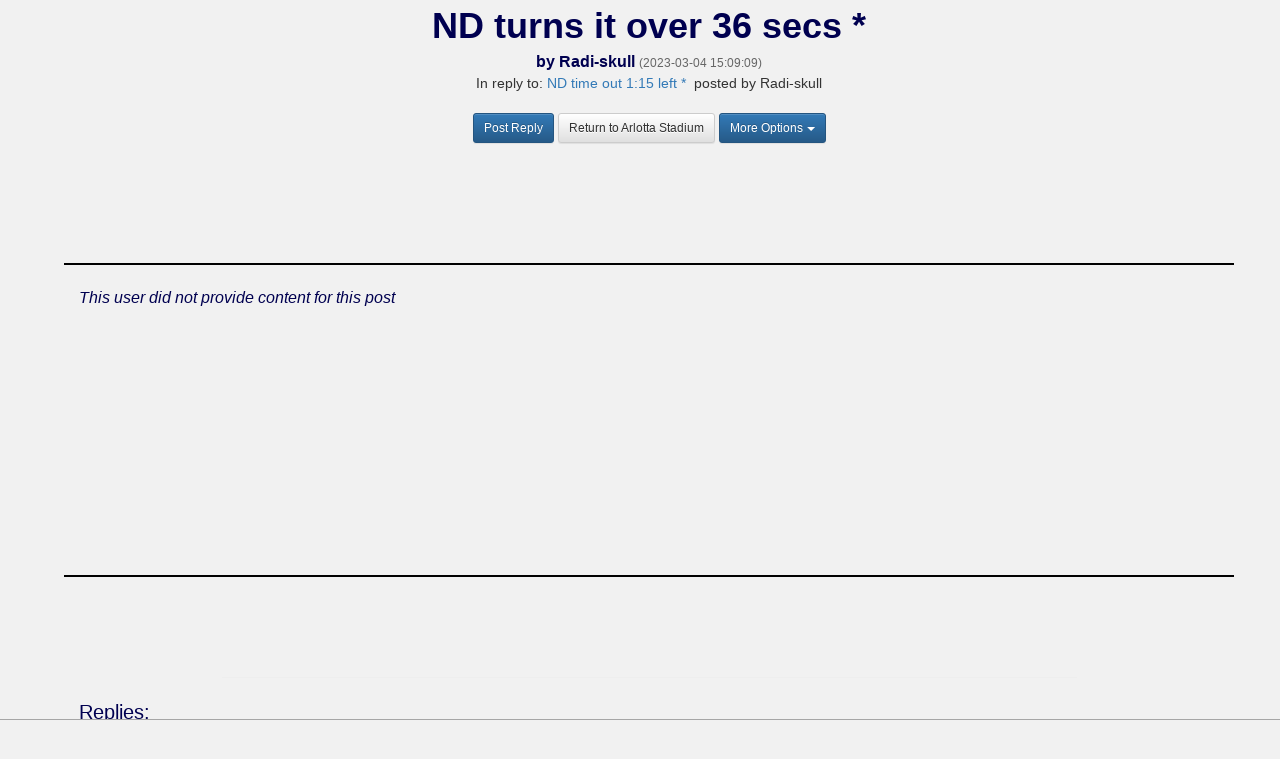

--- FILE ---
content_type: text/html; charset=UTF-8
request_url: https://ndnation.com/boards/showpost.php?b=arlotta;pid=6722;d=this
body_size: 4783
content:

<!DOCTYPE html>
<html lang="en">
<head>

<!-- _head_bootstrap.inc -->

<!-- Required meta tags -->
<meta charset="utf-8">
<meta name="viewport" content="width=device-width, initial-scale=1, shrink-to-fit=no">

<!--<link rel="stylesheet" href="https://stackpath.bootstrapcdn.com/bootstrap/4.4.1/css/bootstrap.min.css" integrity="sha384-Vkoo8x4CGsO3+Hhxv8T/Q5PaXtkKtu6ug5TOeNV6gBiFeWPGFN9MuhOf23Q9Ifjh" crossorigin="anonymous">-->

<!-- Bootstrap core CSS -->
<!-- Latest compiled and minified CSS -->
<link rel="stylesheet" href="https://maxcdn.bootstrapcdn.com/bootstrap/3.3.7/css/bootstrap.min.css" integrity="sha384-BVYiiSIFeK1dGmJRAkycuHAHRg32OmUcww7on3RYdg4Va+PmSTsz/K68vbdEjh4u" crossorigin="anonymous">
<!-- Optional theme -->
<link rel="stylesheet" href="https://maxcdn.bootstrapcdn.com/bootstrap/3.3.7/css/bootstrap-theme.min.css" integrity="sha384-rHyoN1iRsVXV4nD0JutlnGaslCJuC7uwjduW9SVrLvRYooPp2bWYgmgJQIXwl/Sp" crossorigin="anonymous">
<!-- Custom website styling -->
<!--<link rel="stylesheet" href="css/stylesheet.css">-->

<!-- _head_bootstrap.inc end -->
  <meta name="keywords" content="Notre Dame football,Notre Dame,Notre Dame Football News, ND Nation, Notre Dame Basketball, Notre Dame recruiting,Notre Dame football recruiting,Notre Dame Fighting Irish,college football,notre dame,Notre Dame baseball,Notre Dame basketball,Notre Dame sports,Notre Dame news,college sports,NDNation, NDNation.com, NDN">
  <meta name="Description" content="NDNation.com: The popular alumni site for Notre Dame football, basketball, baseball and recruiting. NDNation is the independent voice on Notre Dame."/>	
  <meta name="author" content="">

  <link rel="SHORTCUT ICON" href="../favicon.ico">
  <link rel="apple-touch-icon" href="../favicon.ico">
  <title>ND turns it over 36 secs *</title>

<style type="text/css">
<!--

.style1 {
	color: #003300
}

.style2 {
	color: #000066;
	font-weight: bold;
}

.bodyAll {
	font-family: Arial, sans-serif;
	background-color: #F1F1F1;
}

#Disclaimer {
	font-size: 10px;
	font-style: italic;
	color: #000050;
}

#TicketJobs {
	font-size: 16px;
	color: #000050;
}


#BoardTitle {
	font-style: italic;
	font-size: 20px;
	color: #000050;
	font-weight: bold;
}

#MainBoards {
	font-size: 13px;
	color: #000050;
}

#BoardComment {
	font-size: 13px;
	color: #000050;
	font-weight: bold; 
}

.Articles {
	font-family: "Times New Roman", sans-serif;
	font-size: 12px;
	text-align: left;
	color: #FFFFFF;
	background-color: #006400;
}

.Articles a:link {
	color: #FFFFFF;
	background-color: #006400;
}

.Articles a:visited {
	color: #CCCC00;
	background-color: #006400;
}

.Articles a:hover {
	color: #CCCC99;
	background-color: #006400;
}

.Articles a:active {
	color: #FFFFFF;
	background-color: #006400;
}

#ScheduleInfo {
	font-family: "Times New Roman", sans-serif;
	font-size: 14px;
	text-align: left;
	color: #000050;
}

#ScheduleLinks {
	font-family: "Times New Roman", sans-serif;
	font-size: 12px;
	text-align: left;
	color: #000050;
}

#Countdown {
	font-size: 20px;
	text-align: center;
	color: #000050;
	font-weight: bold;
}

.PageLinks {
	font-size: 24px;
	text-align: center;
	line-height: 36pt;
	color: #000050;
}

.RootThread {
	padding-left: 0px;
}

.ThreadPrime {
	font-size: 16px;
	font-weight: bold;
	border-bottom: 1px solid #ccc;
}

.ThreadInfo {
	font-size: 16px;
	border-bottom: 1px solid #ccc;
}

.ThreadHandle {
	font-size: 16px;
	font-weight: bold;
	color: #000050;
}

.ThreadHandleHighlight {
	font-size: 16px;
	font-weight: bold;
	color: #000050;
	background-color: #FFFF00;
}

.ThreadHandleOps {
	font-size: 16px;
	font-weight: bold;
	color: #FF0000;
}

.ThreadHandleAdminMode {
	font-size: 16px;
	font-weight: bold;
}

.ThreadTsmp {
	font-style: italic;
	font-size: 10px;
	color: #000050;
}

.ThreadAdmLinks {
	font-size: 16px;
	font-weight: bold;
}

.ThreadTagAndShow {
	font-size: 11px;
	font-weight: bold;
}

#PostLinks {
	font-size: 16px;
	font-weight: bold;
}

#PostLinks_sAll {
	font-size: 16px;
	font-weight: bold;
}

#PostBody {
	font-size: 16px;
	color: #000050;
}

#PostSubject {
	font-size: 36px;
	color: #000050;
	font-weight: bold;
}

#PostSubject_sAll {
	font-size: 20px;
	color: #000050;
	font-weight: bold;
}

#PostAuthor {
	font-size: 16px;
	color: #000050;
	font-weight: bold;
}

#PostEmail {
	font-size: 16px;
	color: #000050;
}

#PostEmail_sAll {
	font-size: 12px;
	color: #000050;
}

#PostTsmp {
	font-size: 12px;
	color: #666666;
}

#PostEdit {
	font-size: 12px;
	color: red;
}

#PostReplyHeader {
	font-size: 20px;
	color: #000050;
}

.ThreadPrime a:link
, .ThreadInfo a:link
, .ThreadTagAndShow a:link
, .LoginLinks a:link
, .LoginLinks a:visited
, .LoginLinks2 a:link
, .LoginLinks2 a:visited
, .PageLinks a:link
, .PageLinks a:visited
, #TicketJobs a:link
, #TicketJobs a:visited
, #ScheduleInfo a:link
, #ScheduleInfo a:visited
, #ScheduleLinks a:link
, #ScheduleLinks a:visited
, #BoardComment a:link
, #BoardComment a:visited 
, #PostLinks a:link
, #PostLinks_sAll a:link
, #PostAuthor a:link
, #PostAuthor a:visited 
, #PostEmail a:link
, #PostEmail a:visited 
, #PostEmail_sAll a:link
, #PostEmail_sAll a:visited {
	color: #000050;
	text-decoration: none;
}

#MainBoards a:link
, #MainBoards a:visited
, #PostBody a:link {
	color: #000050;
}

.ThreadHandleAdminMode a:link
, .ThreadHandleAdminMode a:visited
, .ThreadTsmp a:link
, .ThreadTsmp a:visited
, .ThreadAdmLinks a:link
, .ThreadAdmLinks a:visited {
	color: #006400;
}

.ThreadPrime a:visited
, .ThreadInfo a:visited 
, #PostLinks a:visited
, #PostLinks_sAll a:visited {
	color: #AE9142;
	text-decoration: none;
}

#PostBody a:link {
	color: #00843D;
	font-weight: bold;
}

#PostBody a:visited {
	color: #AE9142;
}

.ThreadPrime a:hover
, .ThreadInfo a:hover
, .ThreadHandleAdminMode a:hover
, .ThreadTsmp a:hover
, .ThreadAdmLinks a:hover
, .ThreadTagAndShow a:hover 
, .PageLinks a:hover
, .LoginLinks a:hover 
, .LoginLinks2 a:hover 
, #ScheduleLinks a:hover
, #ScheduleInfo a:hover
, #MainBoards a:hover
, #PostLinks a:hover 
, #PostLinks_sAll a:hover 
, #PostBody a:hover
, #PostEmail a:hover
, #PostEmail_sAll a:hover
, #PostAuthor a:hover
, #BoardComment a:hover
, #TicketJobs a:hover {
	color: #CCCC99;
	text-decoration: none;
}

.ThreadLinks {
	font-weight: bold;
	font-size: 9px;
	color: #000050;
}

@media screen and (min-width:1200px) {
  body.bodyAll {
	width: 90%;
	margin-left: 5%;
	margin-right: 5%;
  }
}

@media screen and (max-width: 500px) {
  .navbar-form {
	border:none;
  }
}

a.navbar-brand {
    padding: 0px;
}

nav.navbar.navbar-default {
    background: #0e0b26;
    margin-bottom: 0px;
    color: #B2AFCC;
    text-shadow: none;
}

ul.nav.navbar-nav.navbar-right a {
    color: #B2AFCC;
    text-shadow: none;
}

nav li.list-inline-item {
    color: #d3d8e8;
}

nav li.list-inline-item a{
  color: #d3d8e8;
}

.sidebar-articles{
  background-color: #006400; 
  margin: 15px auto;
  padding: 15px;
  
}

.sidebar-articles .Articles{
  font-family: 'Lato', arial, san-serif;
}

.sidebar-articles 
.Articles h6{
  margin-bottom: 12px;
}

.next-opponent, 
.next-opponent #ScheduleLinks, 
.next-opponent #ScheduleInfo {
  font-family: 'Lato', arial, san-serif;
}

.nav-secondary{
  border-bottom: 1px solid #dad9d9;
  padding: 5px 0;
}

.nav-secondary .dropdown{
  padding-top: 5px;
}

.google-search{
  display: table-cell;
  text-align: right;
  line-height: .75;
}

.google-search form input[type="text"] {
  margin-top:5px;
}

.google-search form input[type="checkbox"] {
  margin-top:-10px;
}

.google-search form input[type="submit"]{
  padding: 6px 3px;
}

.caret{
  margin-left: 4px !important;
}

.navbar-form .btn-primary{
  background: #F55400;
  border-color: #F55400;
}

.outer-row {display: flex;}
.right-side-row {display: flex; height: 100%;}
.scroll-lock-ad {position: -webkit-sticky; position: sticky;top: 10px;}

@media only screen and (max-width: 991px) {
   .outer-row {display: block !important;}
   .right-side-row {display: block !important; height: auto !important;}
}

-->
</style>

  <!-- Custom website styling -->
  <link rel="stylesheet" href="css/stylesheet.css">

  <script src="https://ajax.googleapis.com/ajax/libs/jquery/2.1.3/jquery.min.js"></script>


<!-- _head_forums.inc -->

<!-- provided by Pedro Sanchez for version 4 --> 
<script async='async' src='https://storage.googleapis.com/didna_hb/husker/ndnation/didna_config.js'></script>
<!-- remaining script no longer needed and removed -->

<!-- provided by David Max for Insticator code -->
<!--<script data-cfasync='false' type='text/javascript'>(function (a, c, s, u){'Insticator'in a || (a.Insticator={ad:{loadAd: function (b){Insticator.ad.q.push(b)}, q: []}, helper:{}, embed:{}, version: "4.0", q: [], load: function (t, o){Insticator.q.push({t: t, o: o})}}); var b=c.createElement(s); b.src=u; b.async=!0; var d=c.getElementsByTagName(s)[0]; d.parentNode.insertBefore(b, d)})(window, document, 'script', 'https://d3lcz8vpax4lo2.cloudfront.net/ads-code/53732003-53b5-4391-8515-7639eeb34c42.js')</script>-->

<!--- UNDERDOGMEDIA EDGE_NDNation.com JavaScript ADCODE START--->
<script data-cfasync="false" language="javascript" async referrerpolicy="no-referrer-when-downgrade" src="//udmserve.net/udm/img.fetch?sid=19836;tid=1;dt=6;"></script>
<!--- UNDERDOGMEDIA EDGE_NDNation.com JavaScript ADCODE END--->

<!---UDM Top Start --->
<script data-cfasnc="false" async="" src="https://udmserve.net/udm/img.fetch?sid=20251;tid=1;ev=1;dt=8;" referrerpolicy="no-referrer-when-downgrade" ></script>
<!---UDM Top End --->

<!---Infolinks Start --->
<!--code removed per David Max 7/30 -->
<!---Infolinks End --->

<!-- _head_forums.inc end -->
  <script type="text/javascript" src="https://ndnation.com/data/_phpinc/lazyload.js"></script>

<!-- Begin comScore Tag REMOVED 8/11.2020--> 

<!-- End comScore Tag -->

</head>

<body class="bodyAll">


<!--file should be included right after BODY tag on all pages-->

<script>
  (function(i,s,o,g,r,a,m){i['GoogleAnalyticsObject']=r;i[r]=i[r]||function(){
  (i[r].q=i[r].q||[]).push(arguments)},i[r].l=1*new Date();a=s.createElement(o),
  m=s.getElementsByTagName(o)[0];a.async=1;a.src=g;m.parentNode.insertBefore(a,m)
  })(window,document,'script','https://www.google-analytics.com/analytics.js','ga');

  ga('create', 'UA-10350809-6', 'auto');
  ga('send', 'pageview');

</script>
<!--<div id="out-of-page-ad">-->		<!-- added 12/5, updated 12/29 for directed campaigns -->

<!--</div>-->


<div class="container"> 
	<div class="row" style="padding-bottom: 10px; border-bottom: 2px solid #000;">  
    	<div class="col-sm-12 center-block text-center" style="padding-bottom: 10px;">  
            <span id="PostSubject">ND turns it over 36 secs *</span><br>
            <span id="PostAuthor">by <a href="../profiles/profile_display.php?RADI-SKULL">Radi-skull</a></span> 

			
            <span id="PostTsmp"> (2023-03-04 15:09:09)</span>

			
			              	<p>In reply to: <a href="?b=arlotta;pid=6720;d=this">ND time out 1:15 left *</a> &nbsp;posted by Radi-skull</p>
			
        </div>  
        <div class="col-sm-12 center-block text-center" style="padding-bottom: 10px;">  
            <a href="showpostreply.php?arlotta+6722+6664" target="_top" class="btn btn-primary btn-sm">Post Reply</a>
            <a href="index.php?arlotta" class="btn btn-default btn-sm">Return to Arlotta Stadium</a>

            <div class="btn-group">
              <button class="btn btn-primary btn-sm dropdown-toggle" type="button" id="dropdownMoreOpt" data-toggle="dropdown" aria-haspopup="true" aria-expanded="true">More Options<span class="caret"></span></button>
              <ul class="dropdown-menu" role="menu" aria-labelledby="dropdownMoreOpt">
<li><a href="posteditform.php?arlotta,6722">Edit Post</a></li>
<li><a href="postdeleteform.php?arlotta,6722">Delete Post</a></li>
<li class="divider"></li>
<li><a href="poster_highlight_on.php?arlotta,RADI-SKULL">Highlight Poster</a></li>
<li><a href="poster_ignore_on.php?arlotta,RADI-SKULL">Ignore Poster</a></li>
<li><a href="report_post_form.php?arlotta,6722">Report Post</a></li>
<li class="divider"></li>
<li><a href="showpost.php?b=arlotta;pid=6722;d=all">Show All Replies</a></li>
</ul>
            </div>

			
          	<div class="col-sm-12 center-block text-center" style="height: 100px">  				<div id="ad-forum-leaderboard-one" style="margin: 15px auto;"></div>
			</div>  
			
		</div>  
	</div>	
	<div class="row" style="padding-bottom: 10px; border-bottom: 2px solid #000;">	
		<div class="col-sm-12 col-md-8 col-lg-8">  
			<span id="PostBody">
			
			<br>

			<i>This user did not provide content for this post</i>
			<br>

			
			<br>
    		
			</span>

		</div>	
		
		<div class="col-md-4 col-lg-4 hidden-sm hidden-xs" style="height: 300px">		
			<div id="ad-forum-medrec-one" class="scroll-lock-ad" style="margin: 15px auto;"></div>

        </div>  
		
		<div class="clearfix visible-sm-block visible-md-block visible-lg-block"></div>

	</div>	
	<div class="row" style="padding-bottom: 10px;">	
		<div class="col-sm-12">  
			
			<div class="col-sm-12 center-block text-center" style="height: 100px">  				<div id="ad-forum-leaderboard-two" style="margin: 15px auto;"></div>
			</div>  
			
			
<hr size="7" width="75%" align="center">

<!--<p><input type=button value="Back" onClick="history.go(-1)" name="button"></p>-->

<a name="replies"><span id="PostReplyHeader">Replies:</span></a> 
  <ul>
  </ul>




        </div>  
    	<div class="clearfix visible-sm-block visible-md-block visible-lg-block"></div>

    </div>  
</div>    

<!-- _foot_forums.inc -->

  <hr size="2" color="#000050">
  <footer>
    <div class="container text-center">
      <p>&copy; NDNation 2025</p>
      <p>Questions or Comments? <a href="../misc/contact_ops.php">Contact Site Management</a></p>
      <h6><small>NDNation is in no way affiliated with, sponsored by, or endorsed by the University of Notre Dame.<br />
                 Contents of posts represent the views of the author.  NDNation.com is not responsible for post contents.</small></h6>
    </div>
  </footer>

<!-- _foot_forums.inc end -->

<div id="ad-forum-leaderboard-mobile" style="z-index: 2; position: fixed; left: 0; bottom: 0; width: 100%; text-align: center; background-color: #FFF; border-top: 1px solid #a6a6a6;"></div>

<script type="text/javascript" 
 src="//wfpscripts.webspectator.com/bootstrap/ws-JKR5EHXC.js">
</script>


<!-- _foot_bootstrap.inc -->

<script src="https://code.jquery.com/jquery-3.4.1.slim.min.js" integrity="sha384-J6qa4849blE2+poT4WnyKhv5vZF5SrPo0iEjwBvKU7imGFAV0wwj1yYfoRSJoZ+n" crossorigin="anonymous"></script>
<script src="https://cdn.jsdelivr.net/npm/popper.js@1.16.0/dist/umd/popper.min.js" integrity="sha384-Q6E9RHvbIyZFJoft+2mJbHaEWldlvI9IOYy5n3zV9zzTtmI3UksdQRVvoxMfooAo" crossorigin="anonymous"></script>
<script src="https://stackpath.bootstrapcdn.com/bootstrap/4.4.1/js/bootstrap.min.js" integrity="sha384-wfSDF2E50Y2D1uUdj0O3uMBJnjuUD4Ih7YwaYd1iqfktj0Uod8GCExl3Og8ifwB6" crossorigin="anonymous"></script>

<!-- _foot_bootstrap.inc end -->
<!-- _foot_main.inc -->

<!-- _foot_main.inc end -->
</body>
</html>



--- FILE ---
content_type: text/html; charset=utf-8
request_url: https://www.google.com/recaptcha/api2/aframe
body_size: 267
content:
<!DOCTYPE HTML><html><head><meta http-equiv="content-type" content="text/html; charset=UTF-8"></head><body><script nonce="Gey8n_TWX20Dr9RrngKkIA">/** Anti-fraud and anti-abuse applications only. See google.com/recaptcha */ try{var clients={'sodar':'https://pagead2.googlesyndication.com/pagead/sodar?'};window.addEventListener("message",function(a){try{if(a.source===window.parent){var b=JSON.parse(a.data);var c=clients[b['id']];if(c){var d=document.createElement('img');d.src=c+b['params']+'&rc='+(localStorage.getItem("rc::a")?sessionStorage.getItem("rc::b"):"");window.document.body.appendChild(d);sessionStorage.setItem("rc::e",parseInt(sessionStorage.getItem("rc::e")||0)+1);localStorage.setItem("rc::h",'1764809406998');}}}catch(b){}});window.parent.postMessage("_grecaptcha_ready", "*");}catch(b){}</script></body></html>

--- FILE ---
content_type: application/javascript;charset=iso-8859-1
request_url: https://fid.agkn.com/f?apiKey=2086764725&r=https%3A%2F%2Fndnation.com%2Fboards%2Fshowpost.php%3Fb%3Darlotta%3Bpid%3D6722%3Bd%3Dthis
body_size: 111
content:
{ "fabrickId" : "E1:0GIiUOmBGwCkH1wInVZTyje3oiN3vLWKfRGBI9nS3qGf3udffKqIJg-6M8tB7KOq3OyMkEvz1PIbM__EodaqrbdRT_eTceiFVbNJCjuhW-nMSM-ldEPKMsxrS0crJt52" }

--- FILE ---
content_type: application/x-javascript
request_url: https://ndnation.com/data/_phpinc/lazyload.js
body_size: 944
content:
(function($,window,document){var KEY='jquery-lazyload-any';var EVENT='appear';var SELECTOR_KEY=KEY+'-'+ EVENT;var SELECTOR=':'+ SELECTOR_KEY;var SCROLLER_KEY=KEY+'-scroller';var DISPLAY_KEY=KEY+'-display';var WATCH_KEY=KEY+'-watch';var DIV=$('<div/>');var screenHeight,screenWidth,init=false,observations=$();$.expr[':'][SELECTOR_KEY]=function(element){return $(element).data(SELECTOR_KEY)!==undefined;};function test(){var element=$(this);if(element.is(':visible')&&visible(element)){element.trigger(EVENT);}}
function visible(element){var rect=element[0].getBoundingClientRect();var x1=-element.data(KEY).threshold;var y1=x1;var y2=screenHeight- y1;var x2=screenWidth- x1;return(rect.top>=y1&&rect.top<=y2||rect.bottom>=y1&&rect.bottom<=y2)&&(rect.left>=x1&&rect.left<=x2||rect.right>=x1&&rect.right<=x2);}
function resize(){screenHeight=window.innerHeight||document.documentElement.clientHeight;screenWidth=window.innerWidth||document.documentElement.clientWidth;detect();}
function detect(){observations=observations.filter(SELECTOR);if(this.nodeType==1){$(this).find(SELECTOR).each(test);}else{observations.each(test);}}
function show(){var element=$(this);var options=element.data(KEY);var content=element.data('lazyload');if(!content){var script=element.children().filter('script[type="text/lazyload"]').get(0);content=$(script).html();}
if(!content){var comment=element.contents().filter(function(){return this.nodeType===8;}).get(0);content=comment&&$.trim(comment.data);}
var newElement=DIV.html(content).contents();element.replaceWith(newElement);if($.isFunction(options.load)){options.load.call(newElement,newElement);}}
function watch(){var element=$(this);if(!(watchScroller(element)|watchDisplay(element))){return;}
if(element.data(WATCH_KEY)){return;}
element.data(WATCH_KEY,1);element.bind(EVENT,clearWatch);}
function watchScroller(element){if(element.data(SCROLLER_KEY)){return false;}
var overflow=element.css('overflow');if(overflow!='scroll'&&overflow!='auto'){return false;}
element.data(SCROLLER_KEY,1);element.bind('scroll',detect);return true;}
function watchDisplay(element){if(element.data(DISPLAY_KEY)){return;}
var display=element.css('display');if(display!='none'){return;}
element.data(DISPLAY_KEY,1);element._bindShow(detect);return true;}
function clearWatch(){var element=$(this);if(element.find(SELECTOR).length===0){element.removeData(SCROLLER_KEY).removeData(DISPLAY_KEY).removeData(WATCH_KEY);element.unbind('scroll',detect).unbind(EVENT,clearWatch)._unbindShow(detect);}}
function refresh(selector){var elements=selector===undefined?observations:$(selector);elements.each(function(){var element=$(this);if(!element.is(SELECTOR)){return;}
element.parents().each(watch);});}
$.fn.lazyload=function(options){var opts={threshold:0,trigger:EVENT};$.extend(opts,options);var trigger=opts.trigger.split(' ');this.data(SELECTOR_KEY,$.inArray(EVENT,trigger)!=-1).data(KEY,opts);this.bind(opts.trigger,show);this.each(test);this.parents().each(watch);this.each(function(){observations=observations.add(this);});if(!init){init=true;resize();$(document).ready(function(){$(window).bind('resize',resize).bind('scroll',detect);});}
return this;};$.lazyload={check:detect,refresh:refresh};(function(){var EVENT='show';var SELECTOR_KEY=KEY+'-'+ EVENT;var SELECTOR=':'+ SELECTOR_KEY;var interval=50,timer,observations=$();$.expr[':'][SELECTOR_KEY]=function(element){return $(element).data(SELECTOR_KEY)!==undefined;};function test(){var element=$(this);var status=element.css('display')!='none';if(element.data(SELECTOR_KEY)!=status){element.data(SELECTOR_KEY,status);if(status){element.trigger(EVENT);}}}
function detect(){observations=observations.filter(SELECTOR);observations.each(test);if(observations.length===0){timer=clearInterval(timer);}}
$.fn._bindShow=function(handler){this.bind(EVENT,handler);this.data(SELECTOR_KEY,this.css('display')!='none');observations=observations.add(this);if(interval&&!timer){timer=setInterval(detect,interval);}};$.fn._unbindShow=function(handler){this.unbind(EVENT,handler);this.removeData(SELECTOR_KEY);};$.lazyload.setInterval=function(value){if(value==interval||!$.isNumeric(value)||value<0){return;}
interval=value;timer=clearInterval(timer);if(interval>0){timer=setInterval(detect,interval);}};})();})(jQuery,window,document);

--- FILE ---
content_type: text/javascript
request_url: https://storage.googleapis.com/didna_hb/husker/ndnation/didna_config.js
body_size: 26534
content:
var didna=window.didna||{cmd:[]};!function(){"use strict";function e(e){return{desktop:[1,2],mobile:[1,3,5],tablet:[1,4,5]}[window.DIDNA_CONFIG.device].includes(e)}let t={"ibv": {"url": "", "player": "didna", "options": {"endAfterAdEnds": true, "brandingSettings": {"position": "top-right"}, "loadVideoTimeout": 10000, "playVideoAfterAd": false}, "failLimit": 1, "firstLoad": false, "ibvWaitCount": 1, "recoveryTime": 15000}, "mode": "standard", "debug": false, "rules": {"4764094486": {"refresh": null}, "4764522945": {"refresh": null}, "4764829580": {"refresh": null}, "4764847835": {"refresh": null}, "4774169029": {"refresh": null}, "4792012250": {"refresh": null}, "4913953179": {"refresh": null}, "4959342387": {"refresh": null}}, "valid": true, "errors": [], "prebid": {"inject": true, "schain": {"asi": "didna.io", "sid": "494n1p29p"}, "options": {"useBidCache": false, "bidderTimeout": 2000, "priceGranularity": "high"}}, "adUnits": {}, "bidders": {"all": {"ix": false, "oms": true, "openx": false, "sovrn": true, "bcmssp": true, "criteo": true, "rubicon": false, "sparteo": true, "33across": true, "appnexus": false, "pubmatic": true, "onemobile": false, "rhythmone": true, "mobilefuse": true, "adtelligent": false, "colossusssp": true, "minutemedia": true, "resetdigital": false, "sharethrough": true, "nextMillennium": true}}, "lazyTab": {"enable": false, "adUnitPath": "/2054844/ndnation.com/LazyTab"}, "ad_units": [{"id": "leaderboard_1", "size": [[728, 90]], "sizeMap": [[[728, 0], [[728, 90], [468, 60]]], [[320, 0], [[320, 50], [300, 50], [320, 50], [320, 100], [300, 100]]], [[300, 0], [[300, 50], [300, 100]]]], "targeting": {"auid": "leaderboard_1"}, "adUnitPath": "/2054844/ndnation.com/leaderboard_1"}, {"id": "leaderboard_wide", "size": [[970, 90]], "sizeMap": [[[970, 0], [[970, 90], [728, 90]]], [[728, 0], [[728, 90], [468, 60]]], [[320, 0], [[320, 50], [320, 100], [300, 50], [300, 100]]], [[300, 0], [[300, 50], [300, 100]]]], "targeting": {"auid": "leaderboard_wide"}, "adUnitPath": "/2054844/ndnation.com/leaderboard_wide"}, {"id": "leaderboard_2", "size": [[728, 90]], "sizeMap": [[[728, 0], [[728, 90], [468, 60]]], [[320, 0], [[320, 50], [300, 50], [320, 50], [320, 100], [300, 100]]], [[300, 0], [[300, 50], [300, 100]]]], "targeting": {"auid": "leaderboard_2"}, "adUnitPath": "/2054844/ndnation.com/leaderboard_2"}, {"id": "rectangle_1", "size": [[300, 250]], "sizeMap": [[[336, 0], [[336, 280], [300, 250]]], [[300, 0], [[300, 250]]]], "targeting": {"auid": "rectangle_1"}, "adUnitPath": "/2054844/ndnation.com/rectangle_1"}, {"id": "skyscraper_1", "size": [[300, 600]], "sizeMap": [[[336, 0], [[300, 600], [160, 600], [120, 600], [300, 250], [336, 280]]], [[300, 0], [[300, 250]]]], "targeting": {"auid": "skyscraper_1"}, "adUnitPath": "/2054844/ndnation.com/skyscraper_1"}, {"id": "inline_1", "size": [[728, 90]], "sizeMap": [[[728, 0], [[728, 90], [468, 60]]], [[320, 0], [[320, 50], [300, 50], [320, 100], [300, 100]]], [[300, 0], [[300, 50], [300, 100]]]], "targeting": {"auid": "inline_1"}, "adUnitPath": "/2054844/ndnation.com/inline_1"}, {"id": "inline_2", "size": [[728, 90]], "sizeMap": [[[728, 0], [[728, 90], [468, 60]]], [[320, 0], [[320, 50], [300, 50], [320, 100], [300, 100]]], [[300, 0], [[300, 50], [300, 100]]]], "targeting": {"auid": "inline_2"}, "adUnitPath": "/2054844/ndnation.com/inline_2"}, {"id": "inline_3", "size": [[728, 90]], "sizeMap": [[[728, 0], [[728, 90], [468, 60]]], [[320, 0], [[320, 50], [300, 50], [320, 100], [300, 100]]], [[300, 0], [[300, 50], [300, 100]]]], "targeting": {"auid": "inline_3"}, "adUnitPath": "/2054844/ndnation.com/inline_3"}, {"id": "inline_4", "size": [[728, 90]], "sizeMap": [[[728, 0], [[728, 90], [468, 60]]], [[320, 0], [[320, 50], [300, 50], [320, 100], [300, 100]]], [[300, 0], [[300, 50], [300, 100]]]], "targeting": {"auid": "inline_4"}, "adUnitPath": "/2054844/ndnation.com/inline_4"}, {"id": "ad-leaderboard-inline-1", "size": [[728, 90]], "sizeMap": [[[1018, 0], [[970, 90], [728, 90]]], [[795, 0], [[728, 90], [468, 60]]], [[0, 0], [[300, 250]]]], "targeting": {"auid": "ad-leaderboard-inline-1"}, "adUnitPath": "/2054844/ndnation.com/ad-leaderboard-inline-1"}, {"id": "ad-leaderboard-inline-2", "size": [[728, 90]], "sizeMap": [[[1018, 0], [[970, 90], [728, 90]]], [[795, 0], [[728, 90], [468, 60]]], [[0, 0], [[300, 250]]]], "targeting": {"auid": "ad-leaderboard-inline-2"}, "adUnitPath": "/2054844/ndnation.com/ad-leaderboard-inline-2"}, {"id": "ad-leaderboard-inline-3", "size": [[728, 90]], "sizeMap": [[[1018, 0], [[970, 90], [728, 90]]], [[795, 0], [[728, 90], [468, 60]]], [[0, 0], [[300, 250]]]], "targeting": {"auid": "ad-leaderboard-inline-3"}, "adUnitPath": "/2054844/ndnation.com/ad-leaderboard-inline-3"}, {"id": "ad-leaderboard-inline-4", "size": [[728, 90]], "sizeMap": [[[1018, 0], [[970, 90], [728, 90]]], [[795, 0], [[728, 90], [468, 60]]], [[0, 0], [[300, 250]]]], "targeting": {"auid": "ad-leaderboard-inline-4"}, "adUnitPath": "/2054844/ndnation.com/ad-leaderboard-inline-4"}, {"id": "ad-leaderboard-inline-5", "size": [[728, 90]], "sizeMap": [[[1018, 0], [[970, 90], [728, 90]]], [[795, 0], [[728, 90], [468, 60]]], [[0, 0], [[300, 250]]]], "targeting": {"auid": "ad-leaderboard-inline-5"}, "adUnitPath": "/2054844/ndnation.com/ad-leaderboard-inline-5"}, {"id": "ad-leaderboard-inline-6", "size": [[728, 90]], "sizeMap": [[[1018, 0], [[970, 90], [728, 90]]], [[795, 0], [[728, 90], [468, 60]]], [[0, 0], [[300, 250]]]], "targeting": {"auid": "ad-leaderboard-inline-6"}, "adUnitPath": "/2054844/ndnation.com/ad-leaderboard-inline-6"}, {"id": "ad-forum-medrec-one", "size": [[300, 250]], "sizeMap": [[[992, 0], [[300, 250], [336, 280]]], [[0, 0], [[300, 250]]]], "targeting": {"auid": "ad-forum-medrec-one"}, "adUnitPath": "/2054844/ndnation.com/ad-forum-medrec-one"}, {"id": "ad-forum-medrec-two", "size": [[300, 250]], "sizeMap": [[[992, 0], [[300, 250], [336, 280]]], [[0, 0], [[300, 250]]]], "targeting": {"auid": "ad-forum-medrec-two"}, "adUnitPath": "/2054844/ndnation.com/ad-forum-medrec-two"}, {"id": "ad-forum-medrec-three", "size": [[300, 250]], "sizeMap": [[[992, 0], [[300, 250], [336, 280]]], [[0, 0], [[300, 250]]]], "targeting": {"auid": "ad-forum-medrec-three"}, "adUnitPath": "/2054844/ndnation.com/ad-forum-medrec-three"}, {"id": "ad-forum-medrec-four", "size": [[300, 250]], "sizeMap": [[[992, 0], [[300, 250], [336, 280]]], [[0, 0], [[300, 250]]]], "targeting": {"auid": "ad-forum-medrec-four"}, "adUnitPath": "/2054844/ndnation.com/ad-forum-medrec-four"}, {"id": "ad-forum-medrec-five", "size": [[300, 250]], "sizeMap": [[[992, 0], [[300, 250], [336, 280]]], [[0, 0], [[300, 250]]]], "targeting": {"auid": "ad-forum-medrec-five"}, "adUnitPath": "/2054844/ndnation.com/ad-forum-medrec-five"}, {"id": "ad-forum-medrec-six", "size": [[300, 250]], "sizeMap": [[[992, 0], [[300, 250], [336, 280]]], [[0, 0], [[300, 250]]]], "targeting": {"auid": "ad-forum-medrec-six"}, "adUnitPath": "/2054844/ndnation.com/ad-forum-medrec-six"}, {"id": "ad-forum-leaderboard-one", "size": [[728, 90]], "sizeMap": [[[970, 0], [[728, 90], [468, 60]]], [[728, 0], [[728, 90], [468, 60]]], [[468, 0], [[468, 60]]], [[320, 0], [[320, 50], [320, 100]]]], "targeting": {"auid": "ad-forum-leaderboard-one"}, "adUnitPath": "/2054844/ndnation.com/ad-forum-leaderboard-one"}, {"id": "ad-forum-leaderboard-two", "size": [[728, 90]], "sizeMap": [[[970, 0], [[728, 90], [468, 60]]], [[728, 0], [[728, 90], [468, 60]]], [[468, 0], [[468, 60]]], [[320, 0], [[320, 50], [320, 100]]]], "targeting": {"auid": "ad-forum-leaderboard-two"}, "adUnitPath": "/2054844/ndnation.com/ad-forum-leaderboard-two"}, {"id": "didnaInContentAd_0", "size": [[300, 250]], "targeting": {"auid": "didnaInContentAd_0"}, "adUnitPath": "/2054844/ndnation.com/didnaInContentAd_0"}, {"id": "didnaInContentAd_1", "size": [[300, 250]], "targeting": {"auid": "didnaInContentAd_1"}, "adUnitPath": "/2054844/ndnation.com/didnaInContentAd_1"}, {"id": "rectangle_2", "size": [[300, 250]], "sizeMap": [[[336, 0], [[336, 280], [300, 250]]], [[300, 0], [[300, 250]]]], "targeting": {"auid": "rectangle_2"}, "adUnitPath": "/2054844/ndnation.com/rectangle_2"}], "adhesion": {"mobile": {"vendors": {"didna": {"weight": 1, "enabled": false, "closeTime": 8.639999999999998e+214, "adUnitPath": "/2054844/ndnation.com/diDNA_Adhesion", "stayClosed": false}, "trion": {"id": 10013, "weight": 1, "enabled": false}, "recrue": {"id": "14275", "weight": 1, "enabled": false}, "infolinks": {"weight": 1, "enabled": true, "infolinks_pid": 3260010, "infolinks_wsid": 0}, "nextMillenium": {"weight": 1, "enabled": true}}, "delayTime": 1000}, "tablet": {"vendors": {"didna": {"weight": 1, "enabled": false, "closeTime": 8.639999999999998e+214, "adUnitPath": "", "stayClosed": false}, "trion": {"id": 0, "weight": 1, "enabled": false}, "recrue": {"id": "", "weight": 1, "enabled": false}, "infolinks": {"weight": 1, "enabled": false, "infolinks_pid": 0, "infolinks_wsid": 0}, "nextMillenium": {"weight": 1, "enabled": true}}, "delayTime": 1000}, "desktop": {"vendors": {"didna": {"weight": 1, "enabled": false, "closeTime": 8.639999999999998e+214, "adUnitPath": "/2054844/ndnation.com/diDNA_Adhesion", "stayClosed": false}, "trion": {"id": 10408, "weight": 1, "enabled": false}, "recrue": {"id": "14274", "weight": 1, "enabled": true}, "infolinks": {"weight": 1, "enabled": true, "infolinks_pid": 3260010, "infolinks_wsid": 0}, "nextMillenium": {"weight": 1, "enabled": true}}, "delayTime": 1000}, "enableAdhesion": false}, "amazonA9": {"pubID": "64abda41-57ff-4c58-84f8-8c2c7ab4be23"}, "lazyload": {"level": 1, "mobileScaling": 1, "renderAdPercent": 10, "bidRequestPercent": 30}, "scanners": {"devcon": {"page": 0, "dataE": "5", "dataKey": "70037fa2-355a-4223-8309-11faa980151c"}, "geoedge": {"key": "e7b7e590-0513-4e80-a8f2-700f77b5cc9b", "device": 0}, "confiant": {"id": "MbZTQS496EB4Sd27ILU4rbHXnJ8", "gpt": 0, "prebid": 3}}, "activeTab": true, "enableIbv": 0, "enableMoat": false, "exclusions": {"sizes": [], "bidders": {}}, "placements": {"all": {"300x50": {"nextMillennium": {"placement_id": "21047"}}, "320x50": {"sovrn": {"tagid": "654484"}, "pubmatic": {"adSlot": "3150271", "publisherId": "159745"}, "colossusssp": {"placement_id": "1057084"}}, "468x60": {"sovrn": {"tagid": "645992"}}, "728x90": {"sovrn": {"tagid": "645986"}, "pubmatic": {"adSlot": "3150273", "publisherId": "159745"}, "colossusssp": {"placement_id": "1057082"}}, "970x90": {"sovrn": {"tagid": "645991"}, "pubmatic": {"adSlot": "3150274", "publisherId": "159745"}, "nextMillennium": {"placement_id": "21048"}}, "120x600": {"sovrn": {"tagid": "645994"}, "pubmatic": {"adSlot": "3150267", "publisherId": "159745"}, "nextMillennium": {"placement_id": "21053"}}, "160x600": {"pubmatic": {"adSlot": "3150268", "publisherId": "159745"}, "colossusssp": {"placement_id": "1057085"}, "nextMillennium": {"placement_id": "21050"}}, "300x250": {"colossusssp": {"placement_id": "1057081"}, "nextMillennium": {"placement_id": "21046"}}, "300x600": {"sovrn": {"tagid": "645988"}, "pubmatic": {"adSlot": "3150270", "publisherId": "159745"}, "colossusssp": {"placement_id": "1057083"}, "nextMillennium": {"placement_id": "21051"}}, "336x280": {"sovrn": {"tagid": "645993"}, "pubmatic": {"adSlot": "3150272", "publisherId": "159745"}, "colossusssp": {"placement_id": "1057086"}, "nextMillennium": {"placement_id": "21052"}}, "970x250": {"sovrn": {"tagid": "645990"}, "nextMillennium": {"placement_id": "21049"}}, "sizeless": {"oms": {"publisherId": "20131"}, "bcmssp": {"publisherId": "20131"}, "criteo": {"networkId": "11938"}, "sparteo": {"networkId": "ac760c10-7b69-4540-861d-aa5f8ef54bd2"}, "33across": {"siteId": "dVaqIEv0Cr66eeaKj0P0Le", "productId": "siab"}, "rhythmone": {"placementId": "246942"}, "mobilefuse": {"placement_id": "440662"}, "minutemedia": {"org": "01g7qagjtx2p"}, "sharethrough": {"pkey": "RDVLqK6raziCpTdUrfImy98Y"}}}}, "adjustments": {}, "postBidding": false, "priceFloors": {"global": {"mobile": -2, "tablet": -2, "desktop": -2}, "mobile": 0.05, "tablet": 0.05, "desktop": 0.05}, "malvertising": {"default": "confiant", "vendors": {"geoedge": {"key": "e7b7e590-0513-4e80-a8f2-700f77b5cc9b", "settings": {"device": 0}}, "confiant": {"key": "eWX1PGLRyelgUW-7pxDRCaTAPis", "settings": {"gpt": 0, "prebid": 1}}}}, "setCentering": true, "didnaTrackers": false, "headerBidding": 1, "pageTargeting": {}, "refreshEngine": {"id": "didna"}, "auctionManager": {"groupAuctions": {"enabled": false, "timeframe": 500}}, "enableAmazonA9": true, "thirdPartyTags": [{"tag": ["https://boot.pbstck.com/v1/tag/b8a3659b-c22c-41ed-a1c6-1024569f9d6f", "script", "text/javascript"], "percent": 5}, {"tag": ["https://static.solutionshindsight.net/hindsightipads/hindsightipads.min.js", "script", "text/javascript"], "percent": 0}], "refreshSettings": {"inViewPercent": 0.51, "inViewRefresh": 18000, "outOfViewRefresh": 300000, "outOfViewRefreshEnabled": false}, "analyticsAdapter": {"key": "92b66395-2fed-40e5-89d1-153067e19eaa", "provider": "ga", "trackerName": "didna-logger"}, "enableLiveIntent": false, "enableRulesEngine": false, "activityMonitoring": {"timeout": 1200000, "clearTimer": 300000, "resumeTimer": 5000, "backgroundTimeout": 10000}, "enableAnalyticsAdapter": false, "enableActivityMonitoring": false, "uuid": "5d8a6819248037ac2e4a86ccd0b70732", "refId": 29};var n;if(window.DIDNA_CONFIG?window.DIDNA_CONFIG=function e(t,n){for(let i in n)"object"==typeof n[i]&&i in t?"string"==typeof t[i]?t[i]=n[i]:t[i]=e(t[i],n[i]):t[i]=n[i];return t}(t,window.DIDNA_CONFIG):window.DIDNA_CONFIG=t,window.DIDNA_CONFIG.today=(new Date).toISOString().substring(0,10).replace(/-/g,""),window.DIDNA_CONFIG.device=(n=navigator.userAgent||navigator.vendor||window.opera,/(ipad|tablet|(android(?!.*mobile))|(windows(?!.*phone)(.*touch))|kindle|playbook|silk|(puffin(?!.*(IP|AP|WP))))/.test(n.toLowerCase())?"tablet":/(mobi|ipod|phone|blackberry|opera mini|fennec|minimo|symbian|psp|nintendo ds|archos|skyfire|puffin|blazer|bolt|gobrowser|iris|maemo|semc|teashark|uzard)/.test(n.toLowerCase())?"mobile":"desktop"),window.DIDNA_CONFIG.hostId=function(){let e=window.location.host.split(".");return e=e[e.length-2]}(),window.DIDNA_CONFIG.pageTargeting=window.DIDNA_CONFIG.pageTargeting||{},window.DIDNA_CONFIG.pageTargeting.pub=window.location.host,window.DIDNA_CONFIG.pageTargeting.path=window.location.pathname.replace(/[^\/]*$/,""),window.DIDNA_CONFIG.headerBidding=!window.DIDNA_CONFIG.hasOwnProperty("headerBidding")||e(window.DIDNA_CONFIG.headerBidding),window.DIDNA_CONFIG.hasOwnProperty("lazyload")?window.DIDNA_CONFIG.lazyload.level=!window.DIDNA_CONFIG.lazyload.hasOwnProperty("level")||e(window.DIDNA_CONFIG.lazyload.level):window.DIDNA_CONFIG.lazyload={level:!0},window.DIDNA_CONFIG.hasOwnProperty("enableIbv")?"boolean"!=typeof window.DIDNA_CONFIG.enableIbv&&(window.DIDNA_CONFIG.enableIbv=e(window.DIDNA_CONFIG.enableIbv)):window.DIDNA_CONFIG.enableIbv=!1,window.DIDNA_CONFIG.hasOwnProperty("exclusions")&&window.DIDNA_CONFIG.exclusions.hasOwnProperty("bidders"))for(let t in window.DIDNA_CONFIG.exclusions.bidders)window.DIDNA_CONFIG.exclusions.bidders[t]=e(t)}();try{function mergeConfig(e,n){for(var o in n)"object"==typeof n[o]?e[o]=o in e?mergeConfig(e[o],n[o]):n[o]:e[o]=n[o];return e}var INT_DIDNA_CONFIG;var pbjs = (window.pbjs || {que: []});if(window.DIDNA_CONFIG)window.DIDNA_CONFIG=mergeConfig(window.DIDNA_CONFIG,INT_DIDNA_CONFIG);else var DIDNA_CONFIG=INT_DIDNA_CONFIG;window.DIDNA_CONFIG.contentInjection = {'enable': 1,'desktop': {'exclusions': [],'defaultSettings': {'adUnit': {'path': '/2054844/ndnation','useDefaultSizeMap': true},'container': '#main-content','targetType': 'word','tag': 'p','start': 50,'frequency': 250,'injectAfterTag': true}},'mobile': {'exclusions': [],'defaultSettings': {'adUnit': {'path': '/2054844/ndnation','useDefaultSizeMap': true},'container': '#main-content','targetType': 'word','tag': 'p','start': 50,'frequency': 250,'injectAfterTag': true}},'tablet': {'exclusions': [],'defaultSettings': {'adUnit': {'path': '/2054844/ndnation','useDefaultSizeMap': true},'container': '#main-content','targetType': 'word','tag': 'p','start': 50,'frequency': 250,'injectAfterTag': true}}}}catch(e){console.error(`Caught custom code error: ${e.message}`)}!function(){"use strict";window.DIDNA_CONFIG.debug;let e=null,t={util:"https://storage.googleapis.com/didna-prod/latest/didna_util.min.js.gz",prebid:"https://storage.googleapis.com/didna-dev/didna_prebid10.14.0.js.gz"};function n(e,t,n,i=!1){const a=document.getElementsByTagName("head")[0];return new Promise((o,r)=>{try{let s=document.createElement(t);if("script"==t)s.async=!0,s.src=e,s.type=n;else if("inline/css"==n){let t=document.createTextNode(e);s.type="text/css",s.appendChild(t)}else s.href=e,s.rel="stylesheet",s.type=n;if(i)for(let e in i)s.setAttribute(e,i[e]);a.appendChild(s),o(`${e}: successfully loaded.`)}catch(t){r(`${e}: failed loading. ${t.message}.`)}})}let i={};try{i=window.localStorage.getItem("diDNA_cache")?JSON.parse(window.localStorage.getItem("diDNA_cache")):{}}catch(e){}function a(e){const t=window.atob(e),n=new Blob([t],{type:"text/javascript"});return URL.createObjectURL(n)}function o(){for(let e in t)n(t[e],"script","text/javascript")}if((!1===window.DIDNA_CONFIG.headerBidding||!0===window.DIDNA_CONFIG.hasOwnProperty("prebid")&&!1===window.DIDNA_CONFIG.prebid.inject)&&delete t.prebid,window.Worker)try{const d=new Blob(['function getLibrary(url){return new Promise((resolve, reject) => {let xhr = new XMLHttpRequest();xhr.open("GET", url, true);xhr.onload = () => {resolve(xhr.responseText);};xhr.onerror = reject;xhr.send();});}onmessage = function(e){let msg = e.data.split("?");const url = msg[0];const name = msg.pop();getLibrary(url).then(library => {let ret = {"name": name,"url": url};try{ret["lib"] = self.btoa(unescape(encodeURIComponent(library)));ret["status"] = "success";}catch(e){ret["status"] = "error";}postMessage(ret);}).catch(e => {postMessage({"name": name, "url": url, "status": "error"});});};'],{type:"text/javascript"}),l=URL.createObjectURL(d);e=new Worker(l),e.onmessage=(o=>{if("error"!==o.data.status){let r="util"==o.data.name?864e5:1728e5;i[o.data.name]={setTime:(new Date).getTime(),expTime:r,url:o.data.url},window.localStorage.setItem(`diDNA_${o.data.name}`,o.data.lib);let s=a(o.data.lib);n(s,"script","text/javascript").finally(()=>{delete t[o.data.name],window.localStorage.setItem("diDNA_cache",JSON.stringify(i)),0===Object.keys(t).length&&t.constructor===Object&&e.terminate()})}else n(o.data.url,"script","text/javascript")});for(let o in t)if(r=o,s=t[o],!i.hasOwnProperty(r)||null===window.localStorage.getItem("diDNA_"+r)||i[r].url!==s||(new Date).getTime()-i[r].setTime>i[r].expTime)e.postMessage(`${t[o]}?${o}`);else{let e=a(window.localStorage.getItem(`diDNA_${o}`));n(e,"script","text/javascript");}}catch(e){o()}else o();var r,s;if(!1==!!document.querySelector("script[src$='gpt.js']")&&n(`${document.location.protocol}//securepubads.g.doubleclick.net/tag/js/gpt.js`,"script","text/javascript"),window.DIDNA_CONFIG.headerBidding&&window.DIDNA_CONFIG.enableAmazonA9&&(!function(e,t,n,i,a,o,r){function s(n,i){t[e]._Q.push([n,i])}t[e]||(t[e]={init:function(){s("i",arguments)},fetchBids:function(){s("f",arguments)},setDisplayBids:function(){},targetingKeys:function(){return[]},_Q:[]},(o=n.createElement(i)).async=!0,o.src="//c.amazon-adsystem.com/aax2/apstag.js",(r=n.getElementsByTagName(i)[0]).parentNode.insertBefore(o,r))}("apstag",window,document,"script"),apstag.init({pubID:window.DIDNA_CONFIG.amazonA9.pubID,adServer:"googletag"})),window.DIDNA_CONFIG.hasOwnProperty("thirdPartyTags")&&window.DIDNA_CONFIG.thirdPartyTags.length>0)for(let e=0,t=window.DIDNA_CONFIG.thirdPartyTags.length;e<t;e++){const t=Math.floor(100*Math.random())+1;if(Array.isArray(window.DIDNA_CONFIG.thirdPartyTags[e])||t<=window.DIDNA_CONFIG.thirdPartyTags[e].percent){let t=window.DIDNA_CONFIG.thirdPartyTags[e];0==Array.isArray(window.DIDNA_CONFIG.thirdPartyTags[e])&&(t=window.DIDNA_CONFIG.thirdPartyTags[e].tag),n(...t)}}didna.cmd.push(()=>{didna.createAdUnits([{"id": "leaderboard_1", "size": [[728, 90]], "sizeMap": [[[728, 0], [[728, 90], [468, 60]]], [[320, 0], [[320, 50], [300, 50], [320, 50], [320, 100], [300, 100]]], [[300, 0], [[300, 50], [300, 100]]]], "targeting": {"auid": "leaderboard_1"}, "adUnitPath": "/2054844/ndnation.com/leaderboard_1"}, {"id": "leaderboard_wide", "size": [[970, 90]], "sizeMap": [[[970, 0], [[970, 90], [728, 90]]], [[728, 0], [[728, 90], [468, 60]]], [[320, 0], [[320, 50], [320, 100], [300, 50], [300, 100]]], [[300, 0], [[300, 50], [300, 100]]]], "targeting": {"auid": "leaderboard_wide"}, "adUnitPath": "/2054844/ndnation.com/leaderboard_wide"}, {"id": "leaderboard_2", "size": [[728, 90]], "sizeMap": [[[728, 0], [[728, 90], [468, 60]]], [[320, 0], [[320, 50], [300, 50], [320, 50], [320, 100], [300, 100]]], [[300, 0], [[300, 50], [300, 100]]]], "targeting": {"auid": "leaderboard_2"}, "adUnitPath": "/2054844/ndnation.com/leaderboard_2"}, {"id": "rectangle_1", "size": [[300, 250]], "sizeMap": [[[336, 0], [[336, 280], [300, 250]]], [[300, 0], [[300, 250]]]], "targeting": {"auid": "rectangle_1"}, "adUnitPath": "/2054844/ndnation.com/rectangle_1"}, {"id": "skyscraper_1", "size": [[300, 600]], "sizeMap": [[[336, 0], [[300, 600], [160, 600], [120, 600], [300, 250], [336, 280]]], [[300, 0], [[300, 250]]]], "targeting": {"auid": "skyscraper_1"}, "adUnitPath": "/2054844/ndnation.com/skyscraper_1"}, {"id": "inline_1", "size": [[728, 90]], "sizeMap": [[[728, 0], [[728, 90], [468, 60]]], [[320, 0], [[320, 50], [300, 50], [320, 100], [300, 100]]], [[300, 0], [[300, 50], [300, 100]]]], "targeting": {"auid": "inline_1"}, "adUnitPath": "/2054844/ndnation.com/inline_1"}, {"id": "inline_2", "size": [[728, 90]], "sizeMap": [[[728, 0], [[728, 90], [468, 60]]], [[320, 0], [[320, 50], [300, 50], [320, 100], [300, 100]]], [[300, 0], [[300, 50], [300, 100]]]], "targeting": {"auid": "inline_2"}, "adUnitPath": "/2054844/ndnation.com/inline_2"}, {"id": "inline_3", "size": [[728, 90]], "sizeMap": [[[728, 0], [[728, 90], [468, 60]]], [[320, 0], [[320, 50], [300, 50], [320, 100], [300, 100]]], [[300, 0], [[300, 50], [300, 100]]]], "targeting": {"auid": "inline_3"}, "adUnitPath": "/2054844/ndnation.com/inline_3"}, {"id": "inline_4", "size": [[728, 90]], "sizeMap": [[[728, 0], [[728, 90], [468, 60]]], [[320, 0], [[320, 50], [300, 50], [320, 100], [300, 100]]], [[300, 0], [[300, 50], [300, 100]]]], "targeting": {"auid": "inline_4"}, "adUnitPath": "/2054844/ndnation.com/inline_4"}, {"id": "ad-leaderboard-inline-1", "size": [[728, 90]], "sizeMap": [[[1018, 0], [[970, 90], [728, 90]]], [[795, 0], [[728, 90], [468, 60]]], [[0, 0], [[300, 250]]]], "targeting": {"auid": "ad-leaderboard-inline-1"}, "adUnitPath": "/2054844/ndnation.com/ad-leaderboard-inline-1"}, {"id": "ad-leaderboard-inline-2", "size": [[728, 90]], "sizeMap": [[[1018, 0], [[970, 90], [728, 90]]], [[795, 0], [[728, 90], [468, 60]]], [[0, 0], [[300, 250]]]], "targeting": {"auid": "ad-leaderboard-inline-2"}, "adUnitPath": "/2054844/ndnation.com/ad-leaderboard-inline-2"}, {"id": "ad-leaderboard-inline-3", "size": [[728, 90]], "sizeMap": [[[1018, 0], [[970, 90], [728, 90]]], [[795, 0], [[728, 90], [468, 60]]], [[0, 0], [[300, 250]]]], "targeting": {"auid": "ad-leaderboard-inline-3"}, "adUnitPath": "/2054844/ndnation.com/ad-leaderboard-inline-3"}, {"id": "ad-leaderboard-inline-4", "size": [[728, 90]], "sizeMap": [[[1018, 0], [[970, 90], [728, 90]]], [[795, 0], [[728, 90], [468, 60]]], [[0, 0], [[300, 250]]]], "targeting": {"auid": "ad-leaderboard-inline-4"}, "adUnitPath": "/2054844/ndnation.com/ad-leaderboard-inline-4"}, {"id": "ad-leaderboard-inline-5", "size": [[728, 90]], "sizeMap": [[[1018, 0], [[970, 90], [728, 90]]], [[795, 0], [[728, 90], [468, 60]]], [[0, 0], [[300, 250]]]], "targeting": {"auid": "ad-leaderboard-inline-5"}, "adUnitPath": "/2054844/ndnation.com/ad-leaderboard-inline-5"}, {"id": "ad-leaderboard-inline-6", "size": [[728, 90]], "sizeMap": [[[1018, 0], [[970, 90], [728, 90]]], [[795, 0], [[728, 90], [468, 60]]], [[0, 0], [[300, 250]]]], "targeting": {"auid": "ad-leaderboard-inline-6"}, "adUnitPath": "/2054844/ndnation.com/ad-leaderboard-inline-6"}, {"id": "ad-forum-medrec-one", "size": [[300, 250]], "sizeMap": [[[992, 0], [[300, 250], [336, 280]]], [[0, 0], [[300, 250]]]], "targeting": {"auid": "ad-forum-medrec-one"}, "adUnitPath": "/2054844/ndnation.com/ad-forum-medrec-one"}, {"id": "ad-forum-medrec-two", "size": [[300, 250]], "sizeMap": [[[992, 0], [[300, 250], [336, 280]]], [[0, 0], [[300, 250]]]], "targeting": {"auid": "ad-forum-medrec-two"}, "adUnitPath": "/2054844/ndnation.com/ad-forum-medrec-two"}, {"id": "ad-forum-medrec-three", "size": [[300, 250]], "sizeMap": [[[992, 0], [[300, 250], [336, 280]]], [[0, 0], [[300, 250]]]], "targeting": {"auid": "ad-forum-medrec-three"}, "adUnitPath": "/2054844/ndnation.com/ad-forum-medrec-three"}, {"id": "ad-forum-medrec-four", "size": [[300, 250]], "sizeMap": [[[992, 0], [[300, 250], [336, 280]]], [[0, 0], [[300, 250]]]], "targeting": {"auid": "ad-forum-medrec-four"}, "adUnitPath": "/2054844/ndnation.com/ad-forum-medrec-four"}, {"id": "ad-forum-medrec-five", "size": [[300, 250]], "sizeMap": [[[992, 0], [[300, 250], [336, 280]]], [[0, 0], [[300, 250]]]], "targeting": {"auid": "ad-forum-medrec-five"}, "adUnitPath": "/2054844/ndnation.com/ad-forum-medrec-five"}, {"id": "ad-forum-medrec-six", "size": [[300, 250]], "sizeMap": [[[992, 0], [[300, 250], [336, 280]]], [[0, 0], [[300, 250]]]], "targeting": {"auid": "ad-forum-medrec-six"}, "adUnitPath": "/2054844/ndnation.com/ad-forum-medrec-six"}, {"id": "ad-forum-leaderboard-one", "size": [[728, 90]], "sizeMap": [[[970, 0], [[728, 90], [468, 60]]], [[728, 0], [[728, 90], [468, 60]]], [[468, 0], [[468, 60]]], [[320, 0], [[320, 50], [320, 100]]]], "targeting": {"auid": "ad-forum-leaderboard-one"}, "adUnitPath": "/2054844/ndnation.com/ad-forum-leaderboard-one"}, {"id": "ad-forum-leaderboard-two", "size": [[728, 90]], "sizeMap": [[[970, 0], [[728, 90], [468, 60]]], [[728, 0], [[728, 90], [468, 60]]], [[468, 0], [[468, 60]]], [[320, 0], [[320, 50], [320, 100]]]], "targeting": {"auid": "ad-forum-leaderboard-two"}, "adUnitPath": "/2054844/ndnation.com/ad-forum-leaderboard-two"}, {"id": "didnaInContentAd_0", "size": [[300, 250]], "targeting": {"auid": "didnaInContentAd_0"}, "adUnitPath": "/2054844/ndnation.com/didnaInContentAd_0"}, {"id": "didnaInContentAd_1", "size": [[300, 250]], "targeting": {"auid": "didnaInContentAd_1"}, "adUnitPath": "/2054844/ndnation.com/didnaInContentAd_1"}, {"id": "rectangle_2", "size": [[300, 250]], "sizeMap": [[[336, 0], [[336, 280], [300, 250]]], [[300, 0], [[300, 250]]]], "targeting": {"auid": "rectangle_2"}, "adUnitPath": "/2054844/ndnation.com/rectangle_2"}])})}();

--- FILE ---
content_type: text/plain
request_url: https://www.google-analytics.com/j/collect?v=1&_v=j102&a=860932927&t=pageview&_s=1&dl=https%3A%2F%2Fndnation.com%2Fboards%2Fshowpost.php%3Fb%3Darlotta%3Bpid%3D6722%3Bd%3Dthis&ul=en-us%40posix&dt=ND%20turns%20it%20over%2036%20secs%20*&sr=1280x720&vp=1280x720&_u=IEBAAEABAAAAACAAI~&jid=1678717602&gjid=2147281488&cid=573110360.1764809401&tid=UA-10350809-6&_gid=235148588.1764809401&_r=1&_slc=1&z=952988272
body_size: -450
content:
2,cG-CF0WLTLXZR

--- FILE ---
content_type: application/javascript;charset=iso-8859-1
request_url: https://fid.agkn.com/f?apiKey=2086764725&r=https%3A%2F%2Fndnation.com%2Fboards%2Fshowpost.php%3Fb%3Darlotta%3Bpid%3D6722%3Bd%3Dthis
body_size: 112
content:
{ "fabrickId" : "E1:KAsGam5cd9UoxYjOpbadrMPZxrHlqA6V3nmaxc0H6wXoVZ6lRkg7dyu39a3qb_aHJVHjOzoqcK0jaw9TamDOEqYvaPDmxKflpdn14ZmUJaZR6n4g13xvSAfwqGYA4Lf8" }